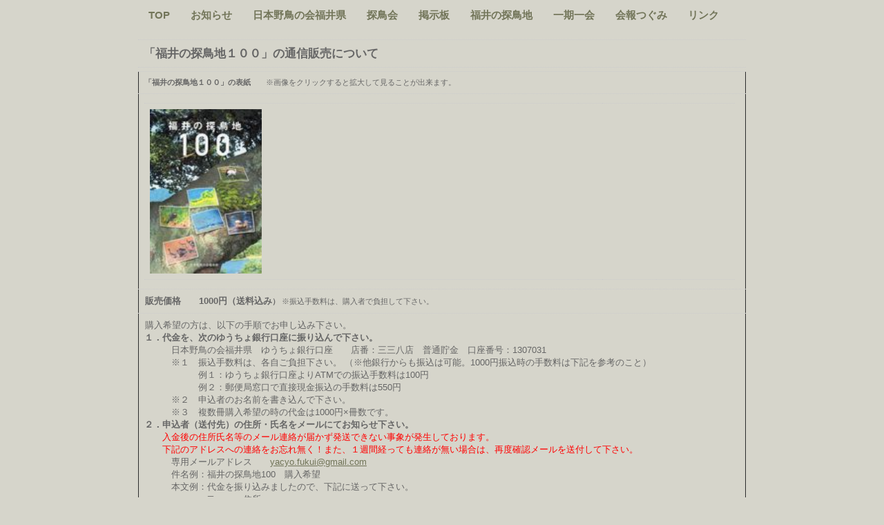

--- FILE ---
content_type: text/html
request_url: http://wbsjfukui.org/yachofukui_tsuhan.html
body_size: 8695
content:
<!DOCTYPE HTML PUBLIC "-//W3C//DTD HTML 4.01 Transitional//EN" "http://www.w3.org/TR/html4/loose.dtd">
<html lang="ja">
<head>
<!-- Google tag (gtag.js) -->
<script async src="https://www.googletagmanager.com/gtag/js?id=G-3PN3RY0GPW"></script>
<script>
  window.dataLayer = window.dataLayer || [];
  function gtag(){dataLayer.push(arguments);}
  gtag('js', new Date());

  gtag('config', 'G-3PN3RY0GPW');
</script> 
<meta http-equiv="Content-Type" content="text/html; charset=UTF-8">
<meta http-equiv="Content-Style-Type" content="text/css">
<meta http-equiv="Content-Script-Type" content="text/javascript">
<meta name="viewport" content="width=device-width, initial-scale=1">
<meta name="format-detection" content="telephone=no">
<meta name="GENERATOR" content="JustSystems Homepage Builder Version 19.0.12.0 for Windows">
<title>WBSJ_Fukui</title>
<link rel="stylesheet" href="hpbparts.css" type="text/css" id="hpbparts">
<link rel="stylesheet" href="container_11Aa_2c_top.css" type="text/css" id="hpbcontainer">
<link rel="stylesheet" href="main_11Aa_2c1.css" type="text/css" id="hpbmain">
<link rel="stylesheet" href="user.css" type="text/css" id="hpbuser">
<link rel="stylesheet" type="text/css" href="table.css" id="HPB_TABLE_CSS_ID_">
<script type="text/javascript" src="jquery.min.js"><!-- hpbiptitle jQuery library --></script> <script type="text/javascript" src="move-mainnav.js">hpb-move-mainnav-js</script>
 </head>
<body id="hpb-template-11-01a-01" class="hpb-layoutset-01 hpb-responsive">
<div id="hpb-skip"><a href="#hpb-title">本文へスキップ</a></div>
<!-- container -->
<div id="hpb-container">
  <!-- inner -->
  <div id="hpb-inner">
    <!-- wrapper -->
    <div id="hpb-wrapper">
      <!-- page title -->
      <div id="hpb-title" style="position : relative;
	background-image : none;
	height : 1000px;
">
        <br>
        <table width="100%" border="0" cellspacing="0" cellpadding="0" id="HPB_LPT_TBOX_01" class="hpb-subh01">
          <tbody>
            <tr>
              <td height="21" valign="top" id="HPB_LP_T0" class="hpb-subh01-cell1"><font size="+2" style="font-size : 150%;"><b>「福井の探鳥地１００」の通信販売について 　</b></font><font size="+2" style="font-size : 150%;"><b>　　</b></font></td>
            </tr>
          </tbody>
        </table>
        <table border="1" width="100%" cellpadding="0" cellspacing="0" id="HPB_LPT_PBOX_208" class="hpb-lay-photo0">
          <tbody>
            <tr>
              <td align="left" valign="top" id="HPB_LP_C0" class="hpb-dp-tb4-cell9"><b>「福井の探鳥地１００」の表紙</b>　　※画像をクリックすると拡大して見ることが出来ます。</td>
            </tr>
            <tr>
              <td class="hpb-cnt-cell3">
              <table class="hpb-dp-tb50" width="100%" border="0" cellpadding="0" cellspacing="0">
                <tbody>
                  <tr>
                    <td valign="top" id="HPB_LP_P0" class="hpb-dp-tb5-cell2" style="text-align : left;" align="left"><a href="tanchou/hyosi.jpg" target="_blank"><img src="tanchou/hyosi_s.jpg" width="162" height="238" border="0"></a></td>
                    <td width="12" class="hpb-dp-tb5-cell4"><img src="main_gr/c.gif" alt="" width="12" height="1"></td>
                    <td valign="top" id="HPB_LP_P1" class="hpb-dp-tb5-cell2" style="text-align : center;" align="center"></td>
                    <td width="12" class="hpb-dp-tb5-cell4"><img src="main_gr/c.gif" alt="" width="12" height="1"></td>
                    <td valign="top" id="HPB_LP_P2" class="hpb-dp-tb5-cell2" style="text-align : center;" align="center"></td>
                  </tr>
                </tbody>
              </table>
              </td>
            </tr>
            <tr>
              <td valign="top" class="hpb-cnt-cell3"><img src="main_gr/c.gif" alt="" width="1" height="5"><b><font size="+1" style="font-size : 117%;">販売価格　　1000円（送料込み</font>）</b> ※振込手数料は、購入者で負担して下さい。</td>
            </tr>
            <tr>
              <td height="6" valign="top" class="hpb-hr01-cell1"><img src="main_gr/c.gif" alt="" width="1" height="6"><font size="+1" style="font-size : 117%;">購入希望の方は、以下の手順でお申し込み下さい。<br>
              <b>１．代金を、次のゆうちょ銀行口座に振り込んで下さい。</b><br>
              　　　日本野鳥の会福井県　ゆうちょ銀行口座　　店番：三三八店　普通貯金　口座番号：1307031<br>
              　　　※１　振込手数料は、各自ご負担下さい。 （※他銀行からも振込は可能。1000円振込時の手数料は下記を参考のこと）<br>
              　　　　　　例１：ゆうちょ銀行口座よりATMでの振込手数料は100円<br>
              　　　　　　例２：郵便局窓口で直接現金振込の手数料は550円<br>
              　　　※２　申込者のお名前を書き込んで下さい。<br>
              　　　※３　複数冊購入希望の時の代金は1000円×冊数です。<br>
              <b>２．申込者（送付先）の住所・氏名をメールにてお知らせ下さい。<br>
              </b>　　</font><font size="+1" style="font-size : 117%;" color="#ff0000">入金後の住所氏名等のメール連絡が届かず発送できない事象が発生しております。<br>
              　　下記のアドレスへの連絡をお忘れ無く！また、１週間経っても連絡が無い場合は、再度確認メールを送付して下さい。</font><font size="+1" style="font-size : 117%;"><br>
              　　　専用メールアドレス　　<a href="mailto:yacyo.fukui@gmail.com?Subject=%95%9F%88%E4%82%CC%92%54%92%B9%92%6E%82%50%82%4F%82%4F%81%40%8D%77%93%FC%8A%F3%96%5D">yacyo.fukui@gmail.com</a><br>
              　　　件名例：福井の探鳥地100　購入希望<br>
              　　　本文例：代金を振り込みましたので、下記に送って下さい。<br>
              　　　　　　　〒　　　住所<br>
              　　　　　　　氏名<br>
              　　　　　　　購入冊数<br>
              <b>３．メールが届きましたら、本会で入金を確認後、送付させていただきます。</b><br>
              　　　※通販専門業者ではなく、本会スタッフがボランティアで運営しています。<br>
              　　　　極力速やかに処理を致しますが、多少時間がかかることあらかじめご了承下さい。</font><font size="-1"><br>
              　　　</font></td>
            </tr>
          </tbody>
        </table>
        <BR>
</div>
      <!-- page title end --><!-- main -->
      <div id="hpb-main">
        <!-- toppage -->
        <div id="toppage">
  
 
        </div>
        <!-- toppage end -->
      </div>
      <!-- main end -->
    </div>
    <!-- wrapper end -->
    <!-- navi -->
    <div id="hpb-nav">
      <h3 class="hpb-c-index">ナビゲーション</h3>
      <ul>
        <li id="menu02"><a href="index.html" target="_self"><span class="en">TOP</span></a>
        <li id="menu02"><a href="yachofukui_osirase.html" target="_self"><span class="en">お知らせ</span></a>
        <li id="menu03"><a href="yachofukui_gaiyou.html" target="_self"><span class="en">日本野鳥の会福井県</span></a>
        <li id="menu01"><a href="./tanchoukai/tanchoukai-2025.html" target="_self"><span class="en">探鳥会</span></a>
        <li id="menu02"><a href="http://bbs7.sekkaku.net/bbs/tugumi/" target="_self"><span class="en">掲示板</span></a>
        <li id="menu03"><a href="tanchouchi.html" target="_self"><span class="en">福井の探鳥地</span></a>
        <li id="menu01"><a href="wbsj_ichigoichie.html" target="_self"><span class="en">一期一会</span></a>
        <li id="menu02"><a href="yachofukui_tsugumi.html" target="_self"><span class="en">会報つぐみ</span></a>
        <li id="menu03"><a href="yachofukui_links.html" target="_self"><span class="en">リンク</span></a>
      </ul>
    </div>
    <!-- navi end -->
  </div>
  <!-- inner end --><!-- footer -->
  <div id="hpb-footer">
    <div id="hpb-footerMain">
      <p>copyright&copy;2021&nbsp;WBSJ_Fukui&nbsp;all&nbsp;rights&nbsp;reserved.</p>
    </div>
    <div id="footerExtra1">
      <div id="pagetop"><a href="#hpb-container">このページの先頭へ</a></div>
    </div>
  </div>
  <!-- footer end --></div>
<!-- container end --><script type="text/javascript" src="navigation.js">hpb-navigation-js</script> </body>
</html>


--- FILE ---
content_type: text/css
request_url: http://wbsjfukui.org/container_11Aa_2c_top.css
body_size: 6319
content:
@charset "UTF-8";

/* 要素リセット */
body{
    margin: 0;
    padding: 0;
    text-align: center;
    font-size: 75%;
    font-family: 'メイリオ' ,Meiryo, 'ヒラギノ角ゴ Pro W3' , 'Hiragino Kaku Gothic Pro' , 'ＭＳ Ｐゴシック' , 'Osaka' ,sans-serif;
    color: #666666; /* 標準文字色 */
    background-color: #D6D5CB;
    
    background-position: top center;
    background-repeat: repeat-x;
}
/* Safari用ハック 文字サイズ調整 */
/*\*/
html:first-child body{
    font-size: 70%;
}
/* end */

img{
    border-top: 0;
    border-right: 0;
    border-bottom: 0;
    border-left: 0;
}

/*--------------------------------------------------------
  レイアウト設定
--------------------------------------------------------*/
#hpb-container{
    margin-top: -1px;
    margin-right: auto;
    margin-bottom: 0;
    margin-left: auto;
    position: relative;
    background-image : url(footerBg_11Aa.png);
    background-position: bottom center;
    background-repeat: repeat-x;
    min-width: 880px;  /* 最小幅を設定 */
}

#hpb-header
{
}

#hpb-inner{
    width: 880px;
    margin-top: 0;
    margin-right: auto;
    margin-bottom: 0;
    margin-left: auto;
    position: relative;
    padding-top: 40px;
    zoom: 1; /* for IE6 */
    overflow: visible;  /* はみ出しを許可 */
}

#hpb-inner::after{
    content: ".";
    clear: both;
    height: 0;
    display: block;
    visibility: hidden;
}

#hpb-wrapper{
    position: relative;
}

#hpb-title{
    width: 100%;
    min-height: 260px;
    background-image : url(mainimg_11Aa_01.png);
    background-position: top right;
    background-repeat: no-repeat;
    text-align: left;
    overflow: visible;  /* はみ出しを許可 */
    position: relative;  /* 位置指定を追加 */
}

#hpb-main{
    padding-top: 20px;
    margin-top: 0;
    position: relative;
    clear: both;  /* フロートを解除 */
}

#toppage-item{
    width: 430px;
    float: right;
    margin-top: -1px;
    margin-right: 0;
    margin-left: 0;
    padding-bottom: 20px;
}

#toppage-news{
    width: 430px;
    float: left;
    background-color: #ffffff;
    background-image : url(boxBg_11Aa.png);
    background-position: top left;
    background-repeat: repeat-x;
    margin-bottom: 20px;
}

#toppage-info{
    width: 430px;
    float: left;
    background-color: #ffffff;
    background-image : url(boxBg_11Aa.png);
    background-position: top left;
    background-repeat: repeat-x;
    margin-bottom: 20px;
}


#hpb-footer{
    clear: both;
    margin-top: 0;
    margin-right: auto;
    margin-bottom: 0;
    margin-left: auto;
    height: 100px;
    width: 880px;
    background-image : url(footerBg_11Aa.png);
    background-position: bottom center;
    background-repeat: repeat-x;
}

#hpb-nav{
    position: absolute;
    top: 0px;
    left: 0px;
    height: 40px;
    overflow: hidden;
    width: 880px;
    text-align: left;
}


/*--------------------------------------------------------
  デザイン設定
--------------------------------------------------------*/
/* 背景設定 */

/* コンテンツ配置領域 */



/* ナビゲーション */
#hpb-nav ul{
    margin-top: 5px;
    margin-right: 0;
    margin-bottom: 0;
    margin-left: 0;
    padding-top: 0;
    padding-right: 0;
    padding-bottom: 0;
    padding-left: 0;
    list-style-type: none;
}

#hpb-nav ul::after{
    content: ".";
    clear: both;
    height: 0;
    display: block;
    visibility: hidden;
}

#hpb-nav li{
    display: inline;
    height: 30px;
    overflow: hidden;
    float: left;
    margin-left: 5px;
    margin-right: 5px;
}

* html #hpb-nav li{
    width: 100px; /* for ie6 */
}

*:first-child + html #hpb-nav li{
    width: 100px; /* for ie7 */
}

#hpb-nav li a{
    display: block;
    height: 30px;
    font-size: 15px;
    font-weight: bold;
    line-height: 31px;
    padding-left: 10px;
    padding-right: 10px;
}

#hpb-nav li span.en
{
}

#hpb-nav li span.ja
{
}


#hpb-nav a:link{
    color: #727559;
    text-decoration: none;
    background-color: #D6D5CB;
}
#hpb-nav a:visited{
    color: #727559;
    text-decoration: none;
    background-color: #D6D5CB;
}
#hpb-nav a:hover{
    color: #ffffff;
    text-decoration: none;
    background-color: #727559;
}
#hpb-nav a:active{
    color: #ffffff;
    text-decoration: none;
    background-color: #727559;
}

/*--------------------------------------------------------
  共通パーツデザイン設定
--------------------------------------------------------*/


/* =======================================================
  レスポンシブル設定
======================================================= */
@media screen and (max-width: 568px) {

	body{
		background-image: none;
	}

	/*--------------------------------------------------------
	  レイアウト設定
	--------------------------------------------------------*/
	#hpb-container{
    background-image : none;
	}
		
	#hpb-inner{
		width: 100%;
    padding-top: 0px;
	}
		
	#hpb-title{
		height: auto;
		background-position: top center;
		background-size: contain;
		background-color: #FFFFFF;
		padding-top: 59%;
		padding-bottom: 10px;
	}
	
	#hpb-main{
		width: 96%;
		padding-left: 2%;
		padding-right: 2%;
		padding-bottom: 20px;
		background-color: #D6D5CB;
	}
	
	#toppage-item{
    width: 100%;
    float: none;
	}
	
	#toppage-news{
    width: 100%;
    float: none;
	}
	
	#toppage-info{
    width: 100%;
    float: none;
	}

	#hpb-footer{
		height: auto;
    width: 100%;
		background-color: #F8F8F7;
		padding-top: 20px;
	}
	
	#hpb-nav{
		position: relative;
    height: auto;
    width: 100%;
		background-color: #D6D5CB;
		border-bottom-color: #727559;
		border-bottom-style: solid;
		border-bottom-width: 1px;
	}

	/*--------------------------------------------------------
	  デザイン設定
	--------------------------------------------------------*/
	/* ナビゲーション */
	#hpb-nav ul{
		margin-top: 0px;
		display: none;
	}
	#hpb-nav ul.toggled-on{
		display: block;
	}
	#hpb-nav li{
    display: block;
    height: auto;
    float: none;
    margin-left: 0px;
    margin-right: 0px;
		border-top-color: #727559;
		border-top-style: solid;
		border-top-width: 1px;
	}
	#hpb-nav li a{
    height: auto;
		line-height: 1.4;
		padding-top: 10px;
		padding-bottom: 10px;
	}
	
}

--- FILE ---
content_type: text/css
request_url: http://wbsjfukui.org/main_11Aa_2c1.css
body_size: 11273
content:
@charset "Shift_JIS";

/*--------------------------------------------------------
  共通レイアウトパーツ設定
--------------------------------------------------------*/
/* ヘッダー内パーツ */
#hpb-headerMain
{
}

#hpb-headerMain h1
{
}

#hpb-headerLogo
{
}

#hpb-headerLogo a
{
}

#hpb-headerExtra1
{
}

#hpb-headerExtra1 p.tel
{
    /* 電話番号の文字設定 */
}

#hpb-headerExtra1 p.tel span
{
    /* 電話番号の「TEL」文字設定 */
}

#hpb-headerExtra1 p.address
{
    /* 住所文字設定 */
}

#hpb-headerExtra2
{
}

/* フッター内パーツ */
#hpb-footerMain{
    width: 430px;
    float: right;
}

#hpb-footerMain p{
    /* コピーライト文字設定 */
    padding-top: 35px;
    text-align: right;
}

#hpb-footerLogo
{
}

#hpb-footerExtra1{
    width: 430px;
    float: left;
    text-align: left;
}

#hpb-footerExtra2
{
}

/* サイドブロック内パーツ */

/* バナー */
#banner
{
}


/*--------------------------------------------------------
  ナビゲーションデザイン設定
--------------------------------------------------------*/

#hpb-nav li a
{
    /* ナビゲーション文字設定 */
}


/*--------------------------------------------------------
  基本パーツデザイン設定
--------------------------------------------------------*/

/* リンク文字色 */
a:link{
    color: #727559;
    text-decoration: underline;
}
a:visited{
    color: #727559;
    text-decoration: underline;
}
a:hover{
    color: #3C3D2E;
    text-decoration: none;
}
a:active{
    color: #3C3D2E;
    text-decoration: none;
}

#hpb-skip{
    /* ヘッダースキップの非表示 */
    height: 1px;
    margin: 0;
    padding: 0;
    overflow: hidden;
    text-indent: -9999px;
}

p{
    margin-top: 0.5em;
    margin-bottom: 2em;
    padding-right: 0.1em;
    padding-left: 0.1em;
    line-height: 1.2;
    text-align: left;
}

p.large{
    font-weight: bold;
}
p.indent{
    padding-left: 15px;
}

.left{
    float: left;
}
.right{
    float: right;
}

hr{
    width: 100%;
    height: 1px;
    margin-top: 10px;
    margin-right: auto;
    margin-bottom: 0;
    margin-left: auto;
    padding-top: 0;
    padding-right: 0;
    padding-bottom: 0;
    padding-left: 0;
    clear: both;
    border-top-width: 1px;
    border-top-style: none;
    border-right-width: 1px;
    border-right-style: none;
    border-left-width: 1px;
    border-left-style: none;
    color: #ffffff;
    border-bottom-width: 1px;
    border-bottom-style: none;
}

h3.hpb-c-index{
    height: 1px;
    margin: 0;
    padding: 0;
    overflow: hidden;
    text-indent: -9999px;
    background: none;
}

h3{
    margin-top: 0;
    margin-right: auto;
    margin-bottom: 0;
    margin-left: 0;
    font-size: 1.2em;
    text-align: left;
    text-transform: uppercase;
    padding-top: 10px;
    padding-right: 10px;
    padding-bottom: 5px;
    padding-left: 10px;
}

h3 span
{
}
h3 span.ja{
    display: none;
}

h4{
    display: inline-block;
    margin-top: 5px;
    margin-bottom: 3px;
    margin-right: auto;
    margin-left: auto;
    padding-top: 5px;
    padding-right: 5px;
    padding-bottom: 2px;
    padding-left: 18px;
    text-align: left;
    font-size: 1.2em;
    line-height: 1.2;
    color: #ffffff;
    font-weight: bold;
    background-image : url(point_11Aa.png);
    background-position: 0px 6px;
    background-repeat: no-repeat;
}

h5{
    margin-top: 0;
    margin-bottom: 0;
    padding-left: 10px;
    text-align: left;
    font-size: 1.1em;
    line-height: 1.5;
    font-weight: normal;
    color: #727559;
}

table{
    margin-top: 5px;
    margin-right: auto;
    margin-bottom: 5px;
    margin-left: 0;
    border-collapse: collapse;
    border-top-width: 1px;
    border-top-style: dotted;
    border-top-color: #cccccc;
}

table th{
    padding-top: 8px;
    padding-right: 15px;
    padding-bottom: 8px;
    padding-left: 8px;
    text-align: left;
    background-color: #CECFBE;
    border-bottom-width: 1px;
    border-bottom-style: dotted;
    border-bottom-color: #cccccc;
}

table td{
    padding-top: 8px;
    padding-right: 15px;
    padding-bottom: 8px;
    padding-left: 8px;
    text-align: left;
    border-bottom-width: 1px;
    border-bottom-style: dotted;
    border-bottom-color: #cccccc;
}

/* フォームパーツ設定 */
input.button{
    margin-top: 10px;
    margin-bottom: 15px;
}

textarea{
    width: 380px;
    height: 200px;
}

input.l{
    width: 380px;
}
input.m{
    width: 250px;
}
input.s{
    width: 50px;
}


/* メインコンテンツ内基本パーツ */

#hpb-main ul{
    margin-top: 0;
    margin-right: 0;
    margin-bottom: 0;
    margin-left: 0;
    padding-top: 0;
    padding-right: 0;
    padding-bottom: 0;
    padding-left: 0;
    list-style-type: none;
}

#hpb-main ul li{
    text-align: left;
    line-height: 1.4;
    padding-top: 6px;
    padding-right: 10px;
    padding-bottom: 6px;
    padding-left: 10px;
    border-bottom-width: 1px;
    border-bottom-style: dotted;
    border-bottom-color: #cccccc;
}

#hpb-main dl{
    margin-top: 0;
    margin-right: 0;
    margin-bottom: 0;
    margin-left: 0;
    padding-top: 0;
    padding-right: 0;
    padding-bottom: 0;
    padding-left: 0;
}

#hpb-main dt{
    float: left;
    margin-top: 0;
    margin-right: 0;
    margin-bottom: 0;
    margin-left: 0;
    text-align: left;
    line-height: 16px;
    font-weight: normal;
    width: 160px !important;
    padding-top: 6px;
    padding-right: 0;
    padding-bottom: 6px;
    padding-left: 10px;
    color: #FCEBE0;
    border-bottom-color: #cccccc;
}

#hpb-main dd{
    margin-top: 0;
    margin-right: 0;
    margin-bottom: 0;
    margin-left: 0;
    padding-top: 6px;
    padding-right: 0;
    padding-bottom: 6px;
    text-align: left;
    line-height: 16px;
    padding-left: 170px;
    min-height: 16px;
    border-bottom-width: 1px;
    border-bottom-style: dotted;
    border-bottom-color: #cccccc;
}

*:first-child + html #hpb-main dd{
    height: 1%; /* for IE7 */
    padding-left: 0px;
}

* html #hpb-main dd{
    height: 1%; /* for IE6 */
    padding-left: 0px;
}

#hpb-main dl::after{
    content: ".";
    clear: both;
    height: 0;
    display: block;
    visibility: hidden;
}

#hpb-main img.left{
    margin-top: 5px;
    margin-right: 20px;
    margin-bottom: 10px;
    float: left;
}

#hpb-main img.right{
    margin-top: 5px;
    margin-bottom: 10px;
    margin-left: 20px;
    float: right;
}

#pagetop{
    margin-top: 10px;
    margin-right: auto;
    margin-bottom: 0;
    margin-left: auto;
    text-align: right;
    padding-top: 35px;
    padding-left: 10px;
}

#pagetop a{
    /* ページの先頭へのリンク設定 */
    display: block;
    margin-left: 0;
    margin-right: auto;
    width: 130px;
    height: 21px;
    overflow: hidden;
    background-image : url(returnTop_11Aa.png);
    background-position: top left;
    background-repeat: no-repeat;
    text-align: left;
    text-indent: -9999px;
}



/* トップページ デザイン定義 */
#hpb-title h1{
    margin-top: 0;
    margin-left: 10px;
    margin-right: auto;
    margin-bottom: 20px;
    padding-top: 0;
    padding-bottom: 0;
    width: 250px;
    overflow: hidden;
    text-indent: -9999px;
    height: 100px;
    background-image : url(logo_11Aa1.png);
    background-position: bottom left;
    background-repeat: no-repeat;
}

#hpb-title h2{
    margin-top: 0;
    margin-bottom: 0.5em;
    font-size: 1em;
    color: #ABBCC2;
    text-align: left;
    line-height: 1.4;
    width: 410px;
    margin-left: 10px;
}

#hpb-title p{
    width: 410px;
    margin-left: 10px;
}

#toppage-item div.item{
    width: 430px;
    margin-top: 0;
    margin-bottom: 10px;
    background-color: #FF9900;
    background-image : url(itemBg_11Aa.png);
    background-position: top left;
    background-repeat: repeat-x;
    text-align: left;
    min-height: 170px;
    clear: both;
}

* html #toppage-item div.item{
    margin-right: 2px; /* for IE6 */
    height: 170px; /* for IE6 */
}

#toppage-item div.item::after{
    content: ".";
    clear: both;
    height: 0;
    display: block;
    visibility: hidden;
}

#toppage-item img{
    background-color: #ffffff;
    padding-top: 10px;
    padding-right: 10px;
    padding-bottom: 10px;
    padding-left: 10px;
    float: left;
    margin-right: 10px;
}

#toppage-item p{
    padding-left: 5px;
    padding-right: 5px;
    margin-top: 0.1em;
    margin-bottom: 1em;
    color: #ffffff;
}

#toppage-news h3{
    color: #FF9900;
}

#toppage-news dt{
    color: #ff9900;
}
#toppage-news dd{
    border-bottom-color: #FCEBE0;
}

#toppage-info h3{
    color: #66B6D9;
}

#toppage-info h4{
    display: block;
    background-image: none;
    margin-top: 0;
    margin-right: auto;
    margin-bottom: 0;
    margin-left: auto;
    padding-top: 0;
    padding-right: 5px;
    padding-bottom: 0;
    padding-left: 10px;
    text-align: left;
    font-size: 1.2em;
    line-height: 1.2;
    color: #000000;
    font-weight: bold;
}

#toppage-info p{
    padding-left: 10px;
    padding-right: 10px;
}

/* =======================================================
  レスポンシブル設定
======================================================= */
@media screen and (max-width: 568px) {

	/*--------------------------------------------------------
	  共通レイアウトパーツ設定
	--------------------------------------------------------*/

	/* フッター内パーツ */
	#hpb-footerMain{
    width: 100%;
    float: none;
	}

	#hpb-footerMain p{
		/* コピーライト文字設定 */
		padding-top: 0px;
		padding-right: 5px;
		padding-left: 5px;
		text-align: center;
		word-break: break-all;
	}
	
	#hpb-footerExtra1{
    float: none;
	}
	
	/*--------------------------------------------------------
	  ナビゲーションデザイン設定
	--------------------------------------------------------*/
	#hpb-nav h3.hpb-c-index{
		width: 27px;
		height: 20px;
		background-image : url(btn_menu.png);
		background-position: top left;
		background-repeat: no-repeat;
		margin-left: 10px;
		margin-top: 10px;
		margin-bottom: 10px;
		overflow: hidden;
		text-indent: -9999px;
		cursor: pointer;
	}

	/*--------------------------------------------------------
	  基本パーツデザイン設定
	--------------------------------------------------------*/
	p{
		padding-left: 0px;
		padding-right: 0px;
	}
	
	h4{
    padding-right: 0px;
	}
	
	h5{
		padding-right: 10px;
	}

	table{
		width: 100%;
		box-sizing: border-box;
	}
	
	/* フォームパーツ設定 */
	textarea{
    width: 96%;
	}

	input.l{
		width: 96%;
	}
	input.m{
		width: 60%;
	}
	input.s{
		width: 30%;
	}

	/* メインコンテンツ内基本パーツ */
	#hpb-main dt{
    float: none;
		padding-bottom: 0px;
		max-width: 100%;
		box-sizing: border-box;
	}
	#hpb-main dd{
		padding-right: 10px;
    padding-left: 10px;
	}

	#hpb-main img.left{
		margin-right: 0px;
		float: none;
	}
	#hpb-main img.right{
		margin-left: 0px;
		float: none;
	}
	
	#pagetop{
		margin-top: 30px;
		margin-bottom: 20px;
    padding-top: 0px;
	}
		
	/* トップページ デザイン定義 */
	#hpb-title h1{
		margin-top: 5px;
		margin-left: auto;
		margin-right: auto;
		max-width: 96%;
		background-size: contain;
		box-sizing: border-box;
	}
	
	#hpb-title h2{
    width: 96%;
    margin-left: auto;
		margin-right: auto;
	}
	
	#hpb-title p{
    width: 96%;
    margin-left: auto;
		margin-right: auto;
	}
	
	#toppage-item div.item{
    width: 100%;
	}

	#toppage-info h4{
    padding-right: 10px;
	}

}


--- FILE ---
content_type: text/css
request_url: http://wbsjfukui.org/user.css
body_size: 1241
content:
@charset "UTF-8";

/*--------------------------------------------------------
  フルCSSプロフェッショナルテンプレート部品設定
--------------------------------------------------------*/

.hpb-parts-cnt-style
{
    border-color: #FCEBE0;
    text-align: left;
}

.hpb-parts-hl-style
{
    margin-top: 5px;
    padding: 5px 0.2em;
    border-color: #FCEBE0;
}

.hpb-parts-cbox-style
{
    border-color: #FCEBE0;
}

.hpb-parts-img-02
{
    background-color: #ffffff;
}

.hpb-parts-hr-style
{
    border-color: #FCEBE0;
}

.hpb-parts-pbox-style
{
    background-color: #FCEBE0;
    border-color: #ffffff;
    color: #ffffff;
}
.hpb-parts-pbox-style h4
{
    margin: 0px;
    padding: 0px;
    background-image: none;
    display: block;
}
.hpb-parts-pbox-style img
{
    background-color: #ffffff;
}

.hpb-parts-blist-style
{
    border-color: #FCEBE0;
}
a.hpb-parts-blist-style:link
{
    color: #666666;
}
a.hpb-parts-blist-style:visited
{
    color: #666666;
}
a.hpb-parts-blist-style:hover
{
    color: #FF9900;
}
a.hpb-parts-blist-style:active
{
    color: #FF9900;
}

/*--------------------------------------------------------
  ユーザー設定スタイル
--------------------------------------------------------*/


--- FILE ---
content_type: text/css
request_url: http://wbsjfukui.org/table.css
body_size: 1427
content:
/*------------ table style set ------------*/
.hpb-cnt-tb1 {
	width: 100%;
	border-collapse: collapse;
	margin-bottom: 20px;
}

.hpb-cnt-tb2{
	background-color: #333333;
	border: 1px solid #333333;
}
.hpb-cnt-tb3{
	background-color: #333333;
	border: 0px solid #333333;
}
.hpb-cnt-tb-th1 {
	background-color: #f5f5f5;
	padding: 8px;
	text-align: left;
	border: 1px solid #ddd;
	white-space: nowrap;
}
.hpb-cnt-tb-th2 {
	background-color: #CCCCCC;
	color: #333333;
	border: 0px solid #333333;
}
.hpb-cnt-tb-cell1, .hpb-cnt-tb-cell2 {
	padding: 8px;
	border: 1px solid #ddd;
	vertical-align: top;
}
.hpb-cnt-tb-cell1 {
	background-color: #ffffff;
}
.hpb-cnt-tb-cell2 {
	background-color: #f9f9f9;
}
.hpb-cnt-tb-cell1 ul, .hpb-cnt-tb-cell2 ul {
	margin: 0;
	padding-left: 20px;
}
.hpb-cnt-tb-cell1 li, .hpb-cnt-tb-cell2 li {
	margin: 5px 0;
}
.hpb-cnt-tb-cell3 {
	background-color: #EEEEEE;
	color: #333333;
	border: 0px solid #333333;
}
.hpb-cnt-tb-cell4 {
	background-color: #FFFFFF;
	color: #333333;
	border: 0px solid #333333;
}
.hpb-cnt-tb-cell5 {
	background-color: #FFFFFF;
	color: #333333;
	border-top-width: 0px;
	border-right-width: 0px;
	border-bottom-width: 1px;
	border-left-width: 0px;
	border-top-style: solid;
	border-right-style: solid;
	border-bottom-style: solid;
	border-left-style: solid;
	border-top-color: #CCCCCC;
	border-right-color: #CCCCCC;
	border-bottom-color: #CCCCCC;
	border-left-color: #CCCCCC;
}
